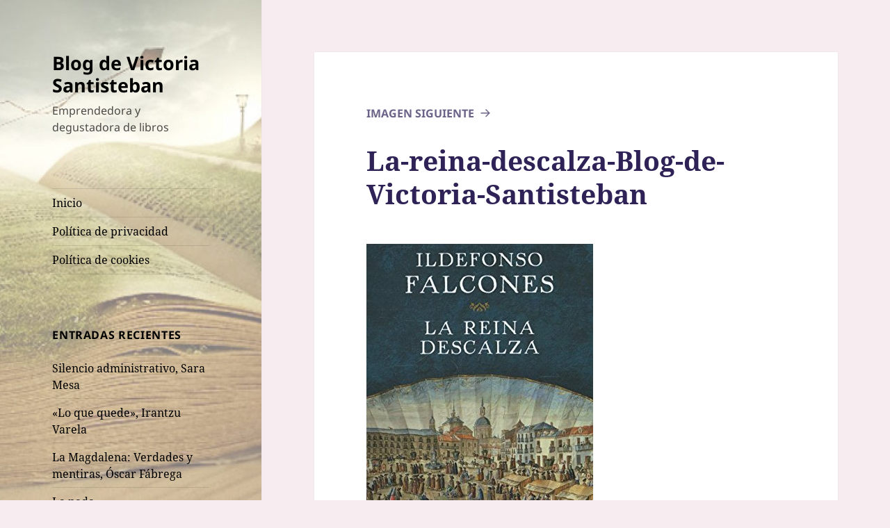

--- FILE ---
content_type: text/html; charset=UTF-8
request_url: https://blog.nfasys.net/2019/08/17/la-reina-descalza-de-ildefonso-falcones/la-reina-descalza-blog-de-victoria-santisteban/
body_size: 15328
content:
<!DOCTYPE html>
<html lang="es" class="no-js">
<head>
	<meta charset="UTF-8">
	<meta name="viewport" content="width=device-width, initial-scale=1.0">
	<link rel="profile" href="https://gmpg.org/xfn/11">
	<link rel="pingback" href="https://blog.nfasys.net/xmlrpc.php">
	<script>(function(html){html.className = html.className.replace(/\bno-js\b/,'js')})(document.documentElement);</script>
<meta name='robots' content='index, follow, max-image-preview:large, max-snippet:-1, max-video-preview:-1' />
	<style>img:is([sizes="auto" i], [sizes^="auto," i]) { contain-intrinsic-size: 3000px 1500px }</style>
	
	<!-- This site is optimized with the Yoast SEO plugin v25.7 - https://yoast.com/wordpress/plugins/seo/ -->
	<title>La-reina-descalza-Blog-de-Victoria-Santisteban - Blog de Victoria Santisteban</title>
	<link rel="canonical" href="https://blog.nfasys.net/2019/08/17/la-reina-descalza-de-ildefonso-falcones/la-reina-descalza-blog-de-victoria-santisteban/" />
	<meta property="og:locale" content="es_ES" />
	<meta property="og:type" content="article" />
	<meta property="og:title" content="La-reina-descalza-Blog-de-Victoria-Santisteban - Blog de Victoria Santisteban" />
	<meta property="og:description" content="This work by Victoria Santisteban is licensed under a Creative Commons Attribution-NonCommercial 4.0 Internacional" />
	<meta property="og:url" content="https://blog.nfasys.net/2019/08/17/la-reina-descalza-de-ildefonso-falcones/la-reina-descalza-blog-de-victoria-santisteban/" />
	<meta property="og:site_name" content="Blog de Victoria Santisteban" />
	<meta property="article:publisher" content="https://www.facebook.com/BlogVictoriaSantisteban/" />
	<meta property="og:image" content="https://blog.nfasys.net/2019/08/17/la-reina-descalza-de-ildefonso-falcones/la-reina-descalza-blog-de-victoria-santisteban" />
	<meta property="og:image:width" content="326" />
	<meta property="og:image:height" content="500" />
	<meta property="og:image:type" content="image/jpeg" />
	<meta name="twitter:card" content="summary_large_image" />
	<meta name="twitter:site" content="@Nfasys" />
	<script type="application/ld+json" class="yoast-schema-graph">{"@context":"https://schema.org","@graph":[{"@type":"WebPage","@id":"https://blog.nfasys.net/2019/08/17/la-reina-descalza-de-ildefonso-falcones/la-reina-descalza-blog-de-victoria-santisteban/","url":"https://blog.nfasys.net/2019/08/17/la-reina-descalza-de-ildefonso-falcones/la-reina-descalza-blog-de-victoria-santisteban/","name":"La-reina-descalza-Blog-de-Victoria-Santisteban - Blog de Victoria Santisteban","isPartOf":{"@id":"https://blog.nfasys.net/#website"},"primaryImageOfPage":{"@id":"https://blog.nfasys.net/2019/08/17/la-reina-descalza-de-ildefonso-falcones/la-reina-descalza-blog-de-victoria-santisteban/#primaryimage"},"image":{"@id":"https://blog.nfasys.net/2019/08/17/la-reina-descalza-de-ildefonso-falcones/la-reina-descalza-blog-de-victoria-santisteban/#primaryimage"},"thumbnailUrl":"https://blog.nfasys.net/wp-content/uploads/2019/08/La-reina-descalza-Blog-de-Victoria-Santisteban.jpg","datePublished":"2019-08-17T10:49:20+00:00","breadcrumb":{"@id":"https://blog.nfasys.net/2019/08/17/la-reina-descalza-de-ildefonso-falcones/la-reina-descalza-blog-de-victoria-santisteban/#breadcrumb"},"inLanguage":"es","potentialAction":[{"@type":"ReadAction","target":["https://blog.nfasys.net/2019/08/17/la-reina-descalza-de-ildefonso-falcones/la-reina-descalza-blog-de-victoria-santisteban/"]}]},{"@type":"ImageObject","inLanguage":"es","@id":"https://blog.nfasys.net/2019/08/17/la-reina-descalza-de-ildefonso-falcones/la-reina-descalza-blog-de-victoria-santisteban/#primaryimage","url":"https://blog.nfasys.net/wp-content/uploads/2019/08/La-reina-descalza-Blog-de-Victoria-Santisteban.jpg","contentUrl":"https://blog.nfasys.net/wp-content/uploads/2019/08/La-reina-descalza-Blog-de-Victoria-Santisteban.jpg","width":326,"height":500},{"@type":"BreadcrumbList","@id":"https://blog.nfasys.net/2019/08/17/la-reina-descalza-de-ildefonso-falcones/la-reina-descalza-blog-de-victoria-santisteban/#breadcrumb","itemListElement":[{"@type":"ListItem","position":1,"name":"Portada","item":"https://blog.nfasys.net/"},{"@type":"ListItem","position":2,"name":"«La reina descalza» de Ildefonso Falcones.","item":"https://blog.nfasys.net/2019/08/17/la-reina-descalza-de-ildefonso-falcones/"},{"@type":"ListItem","position":3,"name":"La-reina-descalza-Blog-de-Victoria-Santisteban"}]},{"@type":"WebSite","@id":"https://blog.nfasys.net/#website","url":"https://blog.nfasys.net/","name":"Blog de Victoria Santisteban","description":"Emprendedora y degustadora de libros","publisher":{"@id":"https://blog.nfasys.net/#/schema/person/be2a7167fc4f6dd880d981a54015207f"},"potentialAction":[{"@type":"SearchAction","target":{"@type":"EntryPoint","urlTemplate":"https://blog.nfasys.net/?s={search_term_string}"},"query-input":{"@type":"PropertyValueSpecification","valueRequired":true,"valueName":"search_term_string"}}],"inLanguage":"es"},{"@type":["Person","Organization"],"@id":"https://blog.nfasys.net/#/schema/person/be2a7167fc4f6dd880d981a54015207f","name":"Victoria Santisteban","image":{"@type":"ImageObject","inLanguage":"es","@id":"https://blog.nfasys.net/#/schema/person/image/","url":"https://blog.nfasys.net/wp-content/uploads/2019/08/7f0e072774d807d95b2d6a3fc73559ed.jpeg","contentUrl":"https://blog.nfasys.net/wp-content/uploads/2019/08/7f0e072774d807d95b2d6a3fc73559ed.jpeg","width":96,"height":96,"caption":"Victoria Santisteban"},"logo":{"@id":"https://blog.nfasys.net/#/schema/person/image/"},"description":"Siendo lectora tardía, cuyo interés más intenso llegó en madurez, he de confesar que me falta tiempo material, como a todo hijo de buen vecino, pero ya no tiene nada que ver con el tiempo pasado. En realidad, las cosas como son, lo hago cuando me apetece de verdad, porque de otro modo, no se disfruta. Gracias a todo lo que he vivido, sobre todo, gracias a mi madre, que devoraba todo libro que llegaba a sus manos, y a sus momentos con Corín Tellado, aquí, en mi sitio, hago aquello que me gusta: escribir sobre cosas que leo. Aunque ya, en el albor de la tercera edad o cuarta (yo ya no sé cómo va esto) me he decantado por reflejar mis historias. A bien que lo llevo haciendo desde que era muy pequeña, es el momento. De todas formas, leer es sano, nos hace cuestionar las cosas que suceden a nuestro alrededor, nos hace más felices, mejores personas y con una mayor capacidad de compresión del mundo. Así que leamos. Esquelas, cómics, periódicos, etc., la cosa es hacerlo. Como, también, habrán observado, estas entradas de creación propia tampoco es que tengan un nivel digno de la RAE, pero igual para un ratico, que decía aquel... Nota: Tengan paciencia. Mi ritmo es lento, abarco varios campos y este es uno de ellos. Pero, es el que más me gusta, no lo duden. La curiosidad mueve el mundo, déjense llevar...","sameAs":["https://www.facebook.com/BlogVictoriaSantisteban/","https://x.com/Nfasys"]}]}</script>
	<!-- / Yoast SEO plugin. -->


<link rel="alternate" type="application/rss+xml" title="Blog de Victoria Santisteban &raquo; Feed" href="https://blog.nfasys.net/feed/" />
<link rel="alternate" type="application/rss+xml" title="Blog de Victoria Santisteban &raquo; Feed de los comentarios" href="https://blog.nfasys.net/comments/feed/" />
<link rel="alternate" type="application/rss+xml" title="Blog de Victoria Santisteban &raquo; Comentario La-reina-descalza-Blog-de-Victoria-Santisteban del feed" href="https://blog.nfasys.net/2019/08/17/la-reina-descalza-de-ildefonso-falcones/la-reina-descalza-blog-de-victoria-santisteban/feed/" />
<script>
window._wpemojiSettings = {"baseUrl":"https:\/\/s.w.org\/images\/core\/emoji\/16.0.1\/72x72\/","ext":".png","svgUrl":"https:\/\/s.w.org\/images\/core\/emoji\/16.0.1\/svg\/","svgExt":".svg","source":{"concatemoji":"https:\/\/blog.nfasys.net\/wp-includes\/js\/wp-emoji-release.min.js?ver=6.8.3"}};
/*! This file is auto-generated */
!function(s,n){var o,i,e;function c(e){try{var t={supportTests:e,timestamp:(new Date).valueOf()};sessionStorage.setItem(o,JSON.stringify(t))}catch(e){}}function p(e,t,n){e.clearRect(0,0,e.canvas.width,e.canvas.height),e.fillText(t,0,0);var t=new Uint32Array(e.getImageData(0,0,e.canvas.width,e.canvas.height).data),a=(e.clearRect(0,0,e.canvas.width,e.canvas.height),e.fillText(n,0,0),new Uint32Array(e.getImageData(0,0,e.canvas.width,e.canvas.height).data));return t.every(function(e,t){return e===a[t]})}function u(e,t){e.clearRect(0,0,e.canvas.width,e.canvas.height),e.fillText(t,0,0);for(var n=e.getImageData(16,16,1,1),a=0;a<n.data.length;a++)if(0!==n.data[a])return!1;return!0}function f(e,t,n,a){switch(t){case"flag":return n(e,"\ud83c\udff3\ufe0f\u200d\u26a7\ufe0f","\ud83c\udff3\ufe0f\u200b\u26a7\ufe0f")?!1:!n(e,"\ud83c\udde8\ud83c\uddf6","\ud83c\udde8\u200b\ud83c\uddf6")&&!n(e,"\ud83c\udff4\udb40\udc67\udb40\udc62\udb40\udc65\udb40\udc6e\udb40\udc67\udb40\udc7f","\ud83c\udff4\u200b\udb40\udc67\u200b\udb40\udc62\u200b\udb40\udc65\u200b\udb40\udc6e\u200b\udb40\udc67\u200b\udb40\udc7f");case"emoji":return!a(e,"\ud83e\udedf")}return!1}function g(e,t,n,a){var r="undefined"!=typeof WorkerGlobalScope&&self instanceof WorkerGlobalScope?new OffscreenCanvas(300,150):s.createElement("canvas"),o=r.getContext("2d",{willReadFrequently:!0}),i=(o.textBaseline="top",o.font="600 32px Arial",{});return e.forEach(function(e){i[e]=t(o,e,n,a)}),i}function t(e){var t=s.createElement("script");t.src=e,t.defer=!0,s.head.appendChild(t)}"undefined"!=typeof Promise&&(o="wpEmojiSettingsSupports",i=["flag","emoji"],n.supports={everything:!0,everythingExceptFlag:!0},e=new Promise(function(e){s.addEventListener("DOMContentLoaded",e,{once:!0})}),new Promise(function(t){var n=function(){try{var e=JSON.parse(sessionStorage.getItem(o));if("object"==typeof e&&"number"==typeof e.timestamp&&(new Date).valueOf()<e.timestamp+604800&&"object"==typeof e.supportTests)return e.supportTests}catch(e){}return null}();if(!n){if("undefined"!=typeof Worker&&"undefined"!=typeof OffscreenCanvas&&"undefined"!=typeof URL&&URL.createObjectURL&&"undefined"!=typeof Blob)try{var e="postMessage("+g.toString()+"("+[JSON.stringify(i),f.toString(),p.toString(),u.toString()].join(",")+"));",a=new Blob([e],{type:"text/javascript"}),r=new Worker(URL.createObjectURL(a),{name:"wpTestEmojiSupports"});return void(r.onmessage=function(e){c(n=e.data),r.terminate(),t(n)})}catch(e){}c(n=g(i,f,p,u))}t(n)}).then(function(e){for(var t in e)n.supports[t]=e[t],n.supports.everything=n.supports.everything&&n.supports[t],"flag"!==t&&(n.supports.everythingExceptFlag=n.supports.everythingExceptFlag&&n.supports[t]);n.supports.everythingExceptFlag=n.supports.everythingExceptFlag&&!n.supports.flag,n.DOMReady=!1,n.readyCallback=function(){n.DOMReady=!0}}).then(function(){return e}).then(function(){var e;n.supports.everything||(n.readyCallback(),(e=n.source||{}).concatemoji?t(e.concatemoji):e.wpemoji&&e.twemoji&&(t(e.twemoji),t(e.wpemoji)))}))}((window,document),window._wpemojiSettings);
</script>
<style id='wp-emoji-styles-inline-css'>

	img.wp-smiley, img.emoji {
		display: inline !important;
		border: none !important;
		box-shadow: none !important;
		height: 1em !important;
		width: 1em !important;
		margin: 0 0.07em !important;
		vertical-align: -0.1em !important;
		background: none !important;
		padding: 0 !important;
	}
</style>
<link rel='stylesheet' id='wp-block-library-css' href='https://blog.nfasys.net/wp-includes/css/dist/block-library/style.min.css?ver=6.8.3' media='all' />
<style id='wp-block-library-theme-inline-css'>
.wp-block-audio :where(figcaption){color:#555;font-size:13px;text-align:center}.is-dark-theme .wp-block-audio :where(figcaption){color:#ffffffa6}.wp-block-audio{margin:0 0 1em}.wp-block-code{border:1px solid #ccc;border-radius:4px;font-family:Menlo,Consolas,monaco,monospace;padding:.8em 1em}.wp-block-embed :where(figcaption){color:#555;font-size:13px;text-align:center}.is-dark-theme .wp-block-embed :where(figcaption){color:#ffffffa6}.wp-block-embed{margin:0 0 1em}.blocks-gallery-caption{color:#555;font-size:13px;text-align:center}.is-dark-theme .blocks-gallery-caption{color:#ffffffa6}:root :where(.wp-block-image figcaption){color:#555;font-size:13px;text-align:center}.is-dark-theme :root :where(.wp-block-image figcaption){color:#ffffffa6}.wp-block-image{margin:0 0 1em}.wp-block-pullquote{border-bottom:4px solid;border-top:4px solid;color:currentColor;margin-bottom:1.75em}.wp-block-pullquote cite,.wp-block-pullquote footer,.wp-block-pullquote__citation{color:currentColor;font-size:.8125em;font-style:normal;text-transform:uppercase}.wp-block-quote{border-left:.25em solid;margin:0 0 1.75em;padding-left:1em}.wp-block-quote cite,.wp-block-quote footer{color:currentColor;font-size:.8125em;font-style:normal;position:relative}.wp-block-quote:where(.has-text-align-right){border-left:none;border-right:.25em solid;padding-left:0;padding-right:1em}.wp-block-quote:where(.has-text-align-center){border:none;padding-left:0}.wp-block-quote.is-large,.wp-block-quote.is-style-large,.wp-block-quote:where(.is-style-plain){border:none}.wp-block-search .wp-block-search__label{font-weight:700}.wp-block-search__button{border:1px solid #ccc;padding:.375em .625em}:where(.wp-block-group.has-background){padding:1.25em 2.375em}.wp-block-separator.has-css-opacity{opacity:.4}.wp-block-separator{border:none;border-bottom:2px solid;margin-left:auto;margin-right:auto}.wp-block-separator.has-alpha-channel-opacity{opacity:1}.wp-block-separator:not(.is-style-wide):not(.is-style-dots){width:100px}.wp-block-separator.has-background:not(.is-style-dots){border-bottom:none;height:1px}.wp-block-separator.has-background:not(.is-style-wide):not(.is-style-dots){height:2px}.wp-block-table{margin:0 0 1em}.wp-block-table td,.wp-block-table th{word-break:normal}.wp-block-table :where(figcaption){color:#555;font-size:13px;text-align:center}.is-dark-theme .wp-block-table :where(figcaption){color:#ffffffa6}.wp-block-video :where(figcaption){color:#555;font-size:13px;text-align:center}.is-dark-theme .wp-block-video :where(figcaption){color:#ffffffa6}.wp-block-video{margin:0 0 1em}:root :where(.wp-block-template-part.has-background){margin-bottom:0;margin-top:0;padding:1.25em 2.375em}
</style>
<style id='classic-theme-styles-inline-css'>
/*! This file is auto-generated */
.wp-block-button__link{color:#fff;background-color:#32373c;border-radius:9999px;box-shadow:none;text-decoration:none;padding:calc(.667em + 2px) calc(1.333em + 2px);font-size:1.125em}.wp-block-file__button{background:#32373c;color:#fff;text-decoration:none}
</style>
<style id='global-styles-inline-css'>
:root{--wp--preset--aspect-ratio--square: 1;--wp--preset--aspect-ratio--4-3: 4/3;--wp--preset--aspect-ratio--3-4: 3/4;--wp--preset--aspect-ratio--3-2: 3/2;--wp--preset--aspect-ratio--2-3: 2/3;--wp--preset--aspect-ratio--16-9: 16/9;--wp--preset--aspect-ratio--9-16: 9/16;--wp--preset--color--black: #000000;--wp--preset--color--cyan-bluish-gray: #abb8c3;--wp--preset--color--white: #fff;--wp--preset--color--pale-pink: #f78da7;--wp--preset--color--vivid-red: #cf2e2e;--wp--preset--color--luminous-vivid-orange: #ff6900;--wp--preset--color--luminous-vivid-amber: #fcb900;--wp--preset--color--light-green-cyan: #7bdcb5;--wp--preset--color--vivid-green-cyan: #00d084;--wp--preset--color--pale-cyan-blue: #8ed1fc;--wp--preset--color--vivid-cyan-blue: #0693e3;--wp--preset--color--vivid-purple: #9b51e0;--wp--preset--color--dark-gray: #111;--wp--preset--color--light-gray: #f1f1f1;--wp--preset--color--yellow: #f4ca16;--wp--preset--color--dark-brown: #352712;--wp--preset--color--medium-pink: #e53b51;--wp--preset--color--light-pink: #ffe5d1;--wp--preset--color--dark-purple: #2e2256;--wp--preset--color--purple: #674970;--wp--preset--color--blue-gray: #22313f;--wp--preset--color--bright-blue: #55c3dc;--wp--preset--color--light-blue: #e9f2f9;--wp--preset--gradient--vivid-cyan-blue-to-vivid-purple: linear-gradient(135deg,rgba(6,147,227,1) 0%,rgb(155,81,224) 100%);--wp--preset--gradient--light-green-cyan-to-vivid-green-cyan: linear-gradient(135deg,rgb(122,220,180) 0%,rgb(0,208,130) 100%);--wp--preset--gradient--luminous-vivid-amber-to-luminous-vivid-orange: linear-gradient(135deg,rgba(252,185,0,1) 0%,rgba(255,105,0,1) 100%);--wp--preset--gradient--luminous-vivid-orange-to-vivid-red: linear-gradient(135deg,rgba(255,105,0,1) 0%,rgb(207,46,46) 100%);--wp--preset--gradient--very-light-gray-to-cyan-bluish-gray: linear-gradient(135deg,rgb(238,238,238) 0%,rgb(169,184,195) 100%);--wp--preset--gradient--cool-to-warm-spectrum: linear-gradient(135deg,rgb(74,234,220) 0%,rgb(151,120,209) 20%,rgb(207,42,186) 40%,rgb(238,44,130) 60%,rgb(251,105,98) 80%,rgb(254,248,76) 100%);--wp--preset--gradient--blush-light-purple: linear-gradient(135deg,rgb(255,206,236) 0%,rgb(152,150,240) 100%);--wp--preset--gradient--blush-bordeaux: linear-gradient(135deg,rgb(254,205,165) 0%,rgb(254,45,45) 50%,rgb(107,0,62) 100%);--wp--preset--gradient--luminous-dusk: linear-gradient(135deg,rgb(255,203,112) 0%,rgb(199,81,192) 50%,rgb(65,88,208) 100%);--wp--preset--gradient--pale-ocean: linear-gradient(135deg,rgb(255,245,203) 0%,rgb(182,227,212) 50%,rgb(51,167,181) 100%);--wp--preset--gradient--electric-grass: linear-gradient(135deg,rgb(202,248,128) 0%,rgb(113,206,126) 100%);--wp--preset--gradient--midnight: linear-gradient(135deg,rgb(2,3,129) 0%,rgb(40,116,252) 100%);--wp--preset--gradient--dark-gray-gradient-gradient: linear-gradient(90deg, rgba(17,17,17,1) 0%, rgba(42,42,42,1) 100%);--wp--preset--gradient--light-gray-gradient: linear-gradient(90deg, rgba(241,241,241,1) 0%, rgba(215,215,215,1) 100%);--wp--preset--gradient--white-gradient: linear-gradient(90deg, rgba(255,255,255,1) 0%, rgba(230,230,230,1) 100%);--wp--preset--gradient--yellow-gradient: linear-gradient(90deg, rgba(244,202,22,1) 0%, rgba(205,168,10,1) 100%);--wp--preset--gradient--dark-brown-gradient: linear-gradient(90deg, rgba(53,39,18,1) 0%, rgba(91,67,31,1) 100%);--wp--preset--gradient--medium-pink-gradient: linear-gradient(90deg, rgba(229,59,81,1) 0%, rgba(209,28,51,1) 100%);--wp--preset--gradient--light-pink-gradient: linear-gradient(90deg, rgba(255,229,209,1) 0%, rgba(255,200,158,1) 100%);--wp--preset--gradient--dark-purple-gradient: linear-gradient(90deg, rgba(46,34,86,1) 0%, rgba(66,48,123,1) 100%);--wp--preset--gradient--purple-gradient: linear-gradient(90deg, rgba(103,73,112,1) 0%, rgba(131,93,143,1) 100%);--wp--preset--gradient--blue-gray-gradient: linear-gradient(90deg, rgba(34,49,63,1) 0%, rgba(52,75,96,1) 100%);--wp--preset--gradient--bright-blue-gradient: linear-gradient(90deg, rgba(85,195,220,1) 0%, rgba(43,180,211,1) 100%);--wp--preset--gradient--light-blue-gradient: linear-gradient(90deg, rgba(233,242,249,1) 0%, rgba(193,218,238,1) 100%);--wp--preset--font-size--small: 13px;--wp--preset--font-size--medium: 20px;--wp--preset--font-size--large: 36px;--wp--preset--font-size--x-large: 42px;--wp--preset--spacing--20: 0.44rem;--wp--preset--spacing--30: 0.67rem;--wp--preset--spacing--40: 1rem;--wp--preset--spacing--50: 1.5rem;--wp--preset--spacing--60: 2.25rem;--wp--preset--spacing--70: 3.38rem;--wp--preset--spacing--80: 5.06rem;--wp--preset--shadow--natural: 6px 6px 9px rgba(0, 0, 0, 0.2);--wp--preset--shadow--deep: 12px 12px 50px rgba(0, 0, 0, 0.4);--wp--preset--shadow--sharp: 6px 6px 0px rgba(0, 0, 0, 0.2);--wp--preset--shadow--outlined: 6px 6px 0px -3px rgba(255, 255, 255, 1), 6px 6px rgba(0, 0, 0, 1);--wp--preset--shadow--crisp: 6px 6px 0px rgba(0, 0, 0, 1);}:where(.is-layout-flex){gap: 0.5em;}:where(.is-layout-grid){gap: 0.5em;}body .is-layout-flex{display: flex;}.is-layout-flex{flex-wrap: wrap;align-items: center;}.is-layout-flex > :is(*, div){margin: 0;}body .is-layout-grid{display: grid;}.is-layout-grid > :is(*, div){margin: 0;}:where(.wp-block-columns.is-layout-flex){gap: 2em;}:where(.wp-block-columns.is-layout-grid){gap: 2em;}:where(.wp-block-post-template.is-layout-flex){gap: 1.25em;}:where(.wp-block-post-template.is-layout-grid){gap: 1.25em;}.has-black-color{color: var(--wp--preset--color--black) !important;}.has-cyan-bluish-gray-color{color: var(--wp--preset--color--cyan-bluish-gray) !important;}.has-white-color{color: var(--wp--preset--color--white) !important;}.has-pale-pink-color{color: var(--wp--preset--color--pale-pink) !important;}.has-vivid-red-color{color: var(--wp--preset--color--vivid-red) !important;}.has-luminous-vivid-orange-color{color: var(--wp--preset--color--luminous-vivid-orange) !important;}.has-luminous-vivid-amber-color{color: var(--wp--preset--color--luminous-vivid-amber) !important;}.has-light-green-cyan-color{color: var(--wp--preset--color--light-green-cyan) !important;}.has-vivid-green-cyan-color{color: var(--wp--preset--color--vivid-green-cyan) !important;}.has-pale-cyan-blue-color{color: var(--wp--preset--color--pale-cyan-blue) !important;}.has-vivid-cyan-blue-color{color: var(--wp--preset--color--vivid-cyan-blue) !important;}.has-vivid-purple-color{color: var(--wp--preset--color--vivid-purple) !important;}.has-black-background-color{background-color: var(--wp--preset--color--black) !important;}.has-cyan-bluish-gray-background-color{background-color: var(--wp--preset--color--cyan-bluish-gray) !important;}.has-white-background-color{background-color: var(--wp--preset--color--white) !important;}.has-pale-pink-background-color{background-color: var(--wp--preset--color--pale-pink) !important;}.has-vivid-red-background-color{background-color: var(--wp--preset--color--vivid-red) !important;}.has-luminous-vivid-orange-background-color{background-color: var(--wp--preset--color--luminous-vivid-orange) !important;}.has-luminous-vivid-amber-background-color{background-color: var(--wp--preset--color--luminous-vivid-amber) !important;}.has-light-green-cyan-background-color{background-color: var(--wp--preset--color--light-green-cyan) !important;}.has-vivid-green-cyan-background-color{background-color: var(--wp--preset--color--vivid-green-cyan) !important;}.has-pale-cyan-blue-background-color{background-color: var(--wp--preset--color--pale-cyan-blue) !important;}.has-vivid-cyan-blue-background-color{background-color: var(--wp--preset--color--vivid-cyan-blue) !important;}.has-vivid-purple-background-color{background-color: var(--wp--preset--color--vivid-purple) !important;}.has-black-border-color{border-color: var(--wp--preset--color--black) !important;}.has-cyan-bluish-gray-border-color{border-color: var(--wp--preset--color--cyan-bluish-gray) !important;}.has-white-border-color{border-color: var(--wp--preset--color--white) !important;}.has-pale-pink-border-color{border-color: var(--wp--preset--color--pale-pink) !important;}.has-vivid-red-border-color{border-color: var(--wp--preset--color--vivid-red) !important;}.has-luminous-vivid-orange-border-color{border-color: var(--wp--preset--color--luminous-vivid-orange) !important;}.has-luminous-vivid-amber-border-color{border-color: var(--wp--preset--color--luminous-vivid-amber) !important;}.has-light-green-cyan-border-color{border-color: var(--wp--preset--color--light-green-cyan) !important;}.has-vivid-green-cyan-border-color{border-color: var(--wp--preset--color--vivid-green-cyan) !important;}.has-pale-cyan-blue-border-color{border-color: var(--wp--preset--color--pale-cyan-blue) !important;}.has-vivid-cyan-blue-border-color{border-color: var(--wp--preset--color--vivid-cyan-blue) !important;}.has-vivid-purple-border-color{border-color: var(--wp--preset--color--vivid-purple) !important;}.has-vivid-cyan-blue-to-vivid-purple-gradient-background{background: var(--wp--preset--gradient--vivid-cyan-blue-to-vivid-purple) !important;}.has-light-green-cyan-to-vivid-green-cyan-gradient-background{background: var(--wp--preset--gradient--light-green-cyan-to-vivid-green-cyan) !important;}.has-luminous-vivid-amber-to-luminous-vivid-orange-gradient-background{background: var(--wp--preset--gradient--luminous-vivid-amber-to-luminous-vivid-orange) !important;}.has-luminous-vivid-orange-to-vivid-red-gradient-background{background: var(--wp--preset--gradient--luminous-vivid-orange-to-vivid-red) !important;}.has-very-light-gray-to-cyan-bluish-gray-gradient-background{background: var(--wp--preset--gradient--very-light-gray-to-cyan-bluish-gray) !important;}.has-cool-to-warm-spectrum-gradient-background{background: var(--wp--preset--gradient--cool-to-warm-spectrum) !important;}.has-blush-light-purple-gradient-background{background: var(--wp--preset--gradient--blush-light-purple) !important;}.has-blush-bordeaux-gradient-background{background: var(--wp--preset--gradient--blush-bordeaux) !important;}.has-luminous-dusk-gradient-background{background: var(--wp--preset--gradient--luminous-dusk) !important;}.has-pale-ocean-gradient-background{background: var(--wp--preset--gradient--pale-ocean) !important;}.has-electric-grass-gradient-background{background: var(--wp--preset--gradient--electric-grass) !important;}.has-midnight-gradient-background{background: var(--wp--preset--gradient--midnight) !important;}.has-small-font-size{font-size: var(--wp--preset--font-size--small) !important;}.has-medium-font-size{font-size: var(--wp--preset--font-size--medium) !important;}.has-large-font-size{font-size: var(--wp--preset--font-size--large) !important;}.has-x-large-font-size{font-size: var(--wp--preset--font-size--x-large) !important;}
:where(.wp-block-post-template.is-layout-flex){gap: 1.25em;}:where(.wp-block-post-template.is-layout-grid){gap: 1.25em;}
:where(.wp-block-columns.is-layout-flex){gap: 2em;}:where(.wp-block-columns.is-layout-grid){gap: 2em;}
:root :where(.wp-block-pullquote){font-size: 1.5em;line-height: 1.6;}
</style>
<link rel='stylesheet' id='prefix-style-css' href='https://blog.nfasys.net/wp-content/plugins/wp-share-buttons/style/front.end.css?ver=6.8.3' media='all' />
<link rel='stylesheet' id='twentyfifteen-fonts-css' href='https://blog.nfasys.net/wp-content/themes/twentyfifteen/assets/fonts/noto-sans-plus-noto-serif-plus-inconsolata.css?ver=20230328' media='all' />
<link rel='stylesheet' id='genericons-css' href='https://blog.nfasys.net/wp-content/themes/twentyfifteen/genericons/genericons.css?ver=20201026' media='all' />
<link rel='stylesheet' id='twentyfifteen-style-css' href='https://blog.nfasys.net/wp-content/themes/twentyfifteen/style.css?ver=20250415' media='all' />
<style id='twentyfifteen-style-inline-css'>

			.post-navigation .nav-previous { background-image: url(https://blog.nfasys.net/wp-content/uploads/2019/08/La-reina-descalza-Blog-de-Victoria-Santisteban.jpg); }
			.post-navigation .nav-previous .post-title, .post-navigation .nav-previous a:hover .post-title, .post-navigation .nav-previous .meta-nav { color: #fff; }
			.post-navigation .nav-previous a:before { background-color: rgba(0, 0, 0, 0.4); }
		
	/* Color Scheme */

	/* Background Color */
	body {
		background-color: #674970;
	}

	/* Sidebar Background Color */
	body:before,
	.site-header {
		background-color: #2e2256;
	}

	/* Box Background Color */
	.post-navigation,
	.pagination,
	.secondary,
	.site-footer,
	.hentry,
	.page-header,
	.page-content,
	.comments-area,
	.widecolumn {
		background-color: #ffffff;
	}

	/* Box Background Color */
	button,
	input[type="button"],
	input[type="reset"],
	input[type="submit"],
	.pagination .prev,
	.pagination .next,
	.widget_calendar tbody a,
	.widget_calendar tbody a:hover,
	.widget_calendar tbody a:focus,
	.page-links a,
	.page-links a:hover,
	.page-links a:focus,
	.sticky-post {
		color: #ffffff;
	}

	/* Main Text Color */
	button,
	input[type="button"],
	input[type="reset"],
	input[type="submit"],
	.pagination .prev,
	.pagination .next,
	.widget_calendar tbody a,
	.page-links a,
	.sticky-post {
		background-color: #2e2256;
	}

	/* Main Text Color */
	body,
	blockquote cite,
	blockquote small,
	a,
	.dropdown-toggle:after,
	.image-navigation a:hover,
	.image-navigation a:focus,
	.comment-navigation a:hover,
	.comment-navigation a:focus,
	.widget-title,
	.entry-footer a:hover,
	.entry-footer a:focus,
	.comment-metadata a:hover,
	.comment-metadata a:focus,
	.pingback .edit-link a:hover,
	.pingback .edit-link a:focus,
	.comment-list .reply a:hover,
	.comment-list .reply a:focus,
	.site-info a:hover,
	.site-info a:focus {
		color: #2e2256;
	}

	/* Main Text Color */
	.entry-content a,
	.entry-summary a,
	.page-content a,
	.comment-content a,
	.pingback .comment-body > a,
	.author-description a,
	.taxonomy-description a,
	.textwidget a,
	.entry-footer a:hover,
	.comment-metadata a:hover,
	.pingback .edit-link a:hover,
	.comment-list .reply a:hover,
	.site-info a:hover {
		border-color: #2e2256;
	}

	/* Secondary Text Color */
	button:hover,
	button:focus,
	input[type="button"]:hover,
	input[type="button"]:focus,
	input[type="reset"]:hover,
	input[type="reset"]:focus,
	input[type="submit"]:hover,
	input[type="submit"]:focus,
	.pagination .prev:hover,
	.pagination .prev:focus,
	.pagination .next:hover,
	.pagination .next:focus,
	.widget_calendar tbody a:hover,
	.widget_calendar tbody a:focus,
	.page-links a:hover,
	.page-links a:focus {
		background-color: rgba( 46, 34, 86, 0.7);
	}

	/* Secondary Text Color */
	blockquote,
	a:hover,
	a:focus,
	.main-navigation .menu-item-description,
	.post-navigation .meta-nav,
	.post-navigation a:hover .post-title,
	.post-navigation a:focus .post-title,
	.image-navigation,
	.image-navigation a,
	.comment-navigation,
	.comment-navigation a,
	.widget,
	.author-heading,
	.entry-footer,
	.entry-footer a,
	.taxonomy-description,
	.page-links > .page-links-title,
	.entry-caption,
	.comment-author,
	.comment-metadata,
	.comment-metadata a,
	.pingback .edit-link,
	.pingback .edit-link a,
	.post-password-form label,
	.comment-form label,
	.comment-notes,
	.comment-awaiting-moderation,
	.logged-in-as,
	.form-allowed-tags,
	.no-comments,
	.site-info,
	.site-info a,
	.wp-caption-text,
	.gallery-caption,
	.comment-list .reply a,
	.widecolumn label,
	.widecolumn .mu_register label {
		color: rgba( 46, 34, 86, 0.7);
	}

	/* Secondary Text Color */
	blockquote,
	.logged-in-as a:hover,
	.comment-author a:hover {
		border-color: rgba( 46, 34, 86, 0.7);
	}

	/* Border Color */
	hr,
	.dropdown-toggle:hover,
	.dropdown-toggle:focus {
		background-color: rgba( 46, 34, 86, 0.1);
	}

	/* Border Color */
	pre,
	abbr[title],
	table,
	th,
	td,
	input,
	textarea,
	.main-navigation ul,
	.main-navigation li,
	.post-navigation,
	.post-navigation div + div,
	.pagination,
	.comment-navigation,
	.widget li,
	.widget_categories .children,
	.widget_nav_menu .sub-menu,
	.widget_pages .children,
	.site-header,
	.site-footer,
	.hentry + .hentry,
	.author-info,
	.entry-content .page-links a,
	.page-links > span,
	.page-header,
	.comments-area,
	.comment-list + .comment-respond,
	.comment-list article,
	.comment-list .pingback,
	.comment-list .trackback,
	.comment-list .reply a,
	.no-comments {
		border-color: rgba( 46, 34, 86, 0.1);
	}

	/* Border Focus Color */
	a:focus,
	button:focus,
	input:focus {
		outline-color: rgba( 46, 34, 86, 0.3);
	}

	input:focus,
	textarea:focus {
		border-color: rgba( 46, 34, 86, 0.3);
	}

	/* Sidebar Link Color */
	.secondary-toggle:before {
		color: #ffffff;
	}

	.site-title a,
	.site-description {
		color: #ffffff;
	}

	/* Sidebar Text Color */
	.site-title a:hover,
	.site-title a:focus {
		color: rgba( 255, 255, 255, 0.7);
	}

	/* Sidebar Border Color */
	.secondary-toggle {
		border-color: rgba( 255, 255, 255, 0.1);
	}

	/* Sidebar Border Focus Color */
	.secondary-toggle:hover,
	.secondary-toggle:focus {
		border-color: rgba( 255, 255, 255, 0.3);
	}

	.site-title a {
		outline-color: rgba( 255, 255, 255, 0.3);
	}

	/* Meta Background Color */
	.entry-footer {
		background-color: #f1f1f1;
	}

	@media screen and (min-width: 38.75em) {
		/* Main Text Color */
		.page-header {
			border-color: #2e2256;
		}
	}

	@media screen and (min-width: 59.6875em) {
		/* Make sure its transparent on desktop */
		.site-header,
		.secondary {
			background-color: transparent;
		}

		/* Sidebar Background Color */
		.widget button,
		.widget input[type="button"],
		.widget input[type="reset"],
		.widget input[type="submit"],
		.widget_calendar tbody a,
		.widget_calendar tbody a:hover,
		.widget_calendar tbody a:focus {
			color: #2e2256;
		}

		/* Sidebar Link Color */
		.secondary a,
		.dropdown-toggle:after,
		.widget-title,
		.widget blockquote cite,
		.widget blockquote small {
			color: #ffffff;
		}

		.widget button,
		.widget input[type="button"],
		.widget input[type="reset"],
		.widget input[type="submit"],
		.widget_calendar tbody a {
			background-color: #ffffff;
		}

		.textwidget a {
			border-color: #ffffff;
		}

		/* Sidebar Text Color */
		.secondary a:hover,
		.secondary a:focus,
		.main-navigation .menu-item-description,
		.widget,
		.widget blockquote,
		.widget .wp-caption-text,
		.widget .gallery-caption {
			color: rgba( 255, 255, 255, 0.7);
		}

		.widget button:hover,
		.widget button:focus,
		.widget input[type="button"]:hover,
		.widget input[type="button"]:focus,
		.widget input[type="reset"]:hover,
		.widget input[type="reset"]:focus,
		.widget input[type="submit"]:hover,
		.widget input[type="submit"]:focus,
		.widget_calendar tbody a:hover,
		.widget_calendar tbody a:focus {
			background-color: rgba( 255, 255, 255, 0.7);
		}

		.widget blockquote {
			border-color: rgba( 255, 255, 255, 0.7);
		}

		/* Sidebar Border Color */
		.main-navigation ul,
		.main-navigation li,
		.widget input,
		.widget textarea,
		.widget table,
		.widget th,
		.widget td,
		.widget pre,
		.widget li,
		.widget_categories .children,
		.widget_nav_menu .sub-menu,
		.widget_pages .children,
		.widget abbr[title] {
			border-color: rgba( 255, 255, 255, 0.1);
		}

		.dropdown-toggle:hover,
		.dropdown-toggle:focus,
		.widget hr {
			background-color: rgba( 255, 255, 255, 0.1);
		}

		.widget input:focus,
		.widget textarea:focus {
			border-color: rgba( 255, 255, 255, 0.3);
		}

		.sidebar a:focus,
		.dropdown-toggle:focus {
			outline-color: rgba( 255, 255, 255, 0.3);
		}
	}

		/* Custom Header Background Color */
		body:before,
		.site-header {
			background-color: #c8aee2;
		}

		@media screen and (min-width: 59.6875em) {
			.site-header,
			.secondary {
				background-color: transparent;
			}

			.widget button,
			.widget input[type="button"],
			.widget input[type="reset"],
			.widget input[type="submit"],
			.widget_calendar tbody a,
			.widget_calendar tbody a:hover,
			.widget_calendar tbody a:focus {
				color: #c8aee2;
			}
		}
	

		/* Custom Sidebar Text Color */
		.site-title a,
		.site-description,
		.secondary-toggle:before {
			color: #000000;
		}

		.site-title a:hover,
		.site-title a:focus {
			color: rgba( 0, 0, 0, 0.7);
		}

		.secondary-toggle {
			border-color: rgba( 0, 0, 0, 0.1);
		}

		.secondary-toggle:hover,
		.secondary-toggle:focus {
			border-color: rgba( 0, 0, 0, 0.3);
		}

		.site-title a {
			outline-color: rgba( 0, 0, 0, 0.3);
		}

		@media screen and (min-width: 59.6875em) {
			.secondary a,
			.dropdown-toggle:after,
			.widget-title,
			.widget blockquote cite,
			.widget blockquote small {
				color: #000000;
			}

			.widget button,
			.widget input[type="button"],
			.widget input[type="reset"],
			.widget input[type="submit"],
			.widget_calendar tbody a {
				background-color: #000000;
			}

			.textwidget a {
				border-color: #000000;
			}

			.secondary a:hover,
			.secondary a:focus,
			.main-navigation .menu-item-description,
			.widget,
			.widget blockquote,
			.widget .wp-caption-text,
			.widget .gallery-caption {
				color: rgba( 0, 0, 0, 0.7);
			}

			.widget button:hover,
			.widget button:focus,
			.widget input[type="button"]:hover,
			.widget input[type="button"]:focus,
			.widget input[type="reset"]:hover,
			.widget input[type="reset"]:focus,
			.widget input[type="submit"]:hover,
			.widget input[type="submit"]:focus,
			.widget_calendar tbody a:hover,
			.widget_calendar tbody a:focus {
				background-color: rgba( 0, 0, 0, 0.7);
			}

			.widget blockquote {
				border-color: rgba( 0, 0, 0, 0.7);
			}

			.main-navigation ul,
			.main-navigation li,
			.secondary-toggle,
			.widget input,
			.widget textarea,
			.widget table,
			.widget th,
			.widget td,
			.widget pre,
			.widget li,
			.widget_categories .children,
			.widget_nav_menu .sub-menu,
			.widget_pages .children,
			.widget abbr[title] {
				border-color: rgba( 0, 0, 0, 0.1);
			}

			.dropdown-toggle:hover,
			.dropdown-toggle:focus,
			.widget hr {
				background-color: rgba( 0, 0, 0, 0.1);
			}

			.widget input:focus,
			.widget textarea:focus {
				border-color: rgba( 0, 0, 0, 0.3);
			}

			.sidebar a:focus,
			.dropdown-toggle:focus {
				outline-color: rgba( 0, 0, 0, 0.3);
			}
		}
	
</style>
<link rel='stylesheet' id='twentyfifteen-block-style-css' href='https://blog.nfasys.net/wp-content/themes/twentyfifteen/css/blocks.css?ver=20240715' media='all' />
<script src="https://blog.nfasys.net/wp-includes/js/jquery/jquery.min.js?ver=3.7.1" id="jquery-core-js"></script>
<script src="https://blog.nfasys.net/wp-includes/js/jquery/jquery-migrate.min.js?ver=3.4.1" id="jquery-migrate-js"></script>
<script src="https://blog.nfasys.net/wp-content/plugins/twitter-tweets/js/weblizar-fronend-twitter-tweets.js?ver=1" id="wl-weblizar-fronend-twitter-tweets-js"></script>
<script src="https://blog.nfasys.net/wp-content/themes/twentyfifteen/js/keyboard-image-navigation.js?ver=20141210" id="twentyfifteen-keyboard-image-navigation-js"></script>
<script id="twentyfifteen-script-js-extra">
var screenReaderText = {"expand":"<span class=\"screen-reader-text\">expande el men\u00fa inferior<\/span>","collapse":"<span class=\"screen-reader-text\">plegar men\u00fa inferior<\/span>"};
</script>
<script src="https://blog.nfasys.net/wp-content/themes/twentyfifteen/js/functions.js?ver=20250303" id="twentyfifteen-script-js" defer data-wp-strategy="defer"></script>
<link rel="https://api.w.org/" href="https://blog.nfasys.net/wp-json/" /><link rel="alternate" title="JSON" type="application/json" href="https://blog.nfasys.net/wp-json/wp/v2/media/674" /><link rel="EditURI" type="application/rsd+xml" title="RSD" href="https://blog.nfasys.net/xmlrpc.php?rsd" />
<meta name="generator" content="WordPress 6.8.3" />
<link rel='shortlink' href='https://blog.nfasys.net/?p=674' />
<link rel="alternate" title="oEmbed (JSON)" type="application/json+oembed" href="https://blog.nfasys.net/wp-json/oembed/1.0/embed?url=https%3A%2F%2Fblog.nfasys.net%2F2019%2F08%2F17%2Fla-reina-descalza-de-ildefonso-falcones%2Fla-reina-descalza-blog-de-victoria-santisteban%2F" />
<link rel="alternate" title="oEmbed (XML)" type="text/xml+oembed" href="https://blog.nfasys.net/wp-json/oembed/1.0/embed?url=https%3A%2F%2Fblog.nfasys.net%2F2019%2F08%2F17%2Fla-reina-descalza-de-ildefonso-falcones%2Fla-reina-descalza-blog-de-victoria-santisteban%2F&#038;format=xml" />
<style>.recentcomments a{display:inline !important;padding:0 !important;margin:0 !important;}</style>		<style type="text/css" id="twentyfifteen-header-css">
				.site-header {

			/*
			 * No shorthand so the Customizer can override individual properties.
			 * @see https://core.trac.wordpress.org/ticket/31460
			 */
			background-image: url(https://blog.nfasys.net/wp-content/uploads/2017/01/cropped-12.jpg);
			background-repeat: no-repeat;
			background-position: 50% 50%;
			-webkit-background-size: cover;
			-moz-background-size:    cover;
			-o-background-size:      cover;
			background-size:         cover;
		}

		@media screen and (min-width: 59.6875em) {
			body:before {

				/*
				 * No shorthand so the Customizer can override individual properties.
				 * @see https://core.trac.wordpress.org/ticket/31460
				 */
				background-image: url(https://blog.nfasys.net/wp-content/uploads/2017/01/cropped-12.jpg);
				background-repeat: no-repeat;
				background-position: 100% 50%;
				-webkit-background-size: cover;
				-moz-background-size:    cover;
				-o-background-size:      cover;
				background-size:         cover;
				border-right: 0;
			}

			.site-header {
				background: transparent;
			}
		}
				</style>
		<style id="custom-background-css">
body.custom-background { background-color: #f7edf1; }
</style>
			<style id="wp-custom-css">
			article .entry-content p {
	text-align: justify;
} 		</style>
		</head>

<body data-rsssl=1 class="attachment wp-singular attachment-template-default single single-attachment postid-674 attachmentid-674 attachment-jpeg custom-background wp-embed-responsive wp-theme-twentyfifteen">
<div id="page" class="hfeed site">
	<a class="skip-link screen-reader-text" href="#content">
		Saltar al contenido	</a>

	<div id="sidebar" class="sidebar">
		<header id="masthead" class="site-header">
			<div class="site-branding">
										<p class="site-title"><a href="https://blog.nfasys.net/" rel="home" >Blog de Victoria Santisteban</a></p>
												<p class="site-description">Emprendedora y degustadora de libros</p>
										<button class="secondary-toggle">Menú y widgets</button>
			</div><!-- .site-branding -->
		</header><!-- .site-header -->

			<div id="secondary" class="secondary">

					<nav id="site-navigation" class="main-navigation">
				<div class="menu-politica-de-privacidad-container"><ul id="menu-politica-de-privacidad" class="nav-menu"><li id="menu-item-577" class="menu-item menu-item-type-custom menu-item-object-custom menu-item-home menu-item-577"><a href="https://blog.nfasys.net">Inicio</a></li>
<li id="menu-item-579" class="menu-item menu-item-type-post_type menu-item-object-page menu-item-579"><a href="https://blog.nfasys.net/politica-de-privacidad/">Política de privacidad</a></li>
<li id="menu-item-1295" class="menu-item menu-item-type-post_type menu-item-object-page menu-item-1295"><a href="https://blog.nfasys.net/politica-de-cookies-ue/">Política de cookies</a></li>
</ul></div>			</nav><!-- .main-navigation -->
		
		
					<div id="widget-area" class="widget-area" role="complementary">
				
		<aside id="recent-posts-2" class="widget widget_recent_entries">
		<h2 class="widget-title">Entradas recientes</h2><nav aria-label="Entradas recientes">
		<ul>
											<li>
					<a href="https://blog.nfasys.net/2025/08/14/silencio-administrativo-sara-mesa-sinhogarismo/">Silencio administrativo, Sara Mesa</a>
									</li>
											<li>
					<a href="https://blog.nfasys.net/2025/04/11/lo-que-quede-irantzu-varela-memorias-violencias-hacia-las-mujeres/">«Lo que quede», Irantzu Varela</a>
									</li>
											<li>
					<a href="https://blog.nfasys.net/2024/09/25/la-magdalena-verdades-y-mentiras-oscar-fabrega/">La Magdalena: Verdades y mentiras, Óscar Fábrega</a>
									</li>
											<li>
					<a href="https://blog.nfasys.net/2024/09/15/la-nada/">La nada</a>
									</li>
											<li>
					<a href="https://blog.nfasys.net/2024/04/18/sensaciones-mar-contreras/">Sensaciones, Mar Contreras</a>
									</li>
					</ul>

		</nav></aside><aside id="categories-2" class="widget widget_categories"><h2 class="widget-title">Categorías</h2><form action="https://blog.nfasys.net" method="get"><label class="screen-reader-text" for="cat">Categorías</label><select  name='cat' id='cat' class='postform'>
	<option value='-1'>Elegir la categoría</option>
	<option class="level-0" value="86">“El sueño de Frankie” de Pauline Fisk.&nbsp;&nbsp;(1)</option>
	<option class="level-0" value="228">2ª Guerra Mundial&nbsp;&nbsp;(1)</option>
	<option class="level-0" value="189">A propósito de Murphy&nbsp;&nbsp;(1)</option>
	<option class="level-0" value="125">Amor platónico&nbsp;&nbsp;(1)</option>
	<option class="level-0" value="334">Anna Karenina&nbsp;&nbsp;(1)</option>
	<option class="level-0" value="226">Anne Frank&nbsp;&nbsp;(1)</option>
	<option class="level-0" value="256">Añoranza&nbsp;&nbsp;(2)</option>
	<option class="level-0" value="288">Canción&nbsp;&nbsp;(1)</option>
	<option class="level-0" value="143">Ciencia ficción&nbsp;&nbsp;(2)</option>
	<option class="level-0" value="227">Confinamiento&nbsp;&nbsp;(2)</option>
	<option class="level-0" value="312">Corrupción en el poder&nbsp;&nbsp;(1)</option>
	<option class="level-0" value="262">Cuento de navidad&nbsp;&nbsp;(3)</option>
	<option class="level-0" value="225">Diario de Ana Frank&nbsp;&nbsp;(1)</option>
	<option class="level-0" value="371">Diarios&nbsp;&nbsp;(1)</option>
	<option class="level-0" value="112">Ekhi: Siguiendo tu estrella.&nbsp;&nbsp;(1)</option>
	<option class="level-0" value="153">El bolígrafo de gel verde&nbsp;&nbsp;(1)</option>
	<option class="level-0" value="311">Fonsi Loaiza&nbsp;&nbsp;(1)</option>
	<option class="level-0" value="147">Game over&nbsp;&nbsp;(1)</option>
	<option class="level-0" value="87">George Orwell&nbsp;&nbsp;(2)</option>
	<option class="level-0" value="230">Gestapo&nbsp;&nbsp;(1)</option>
	<option class="level-0" value="268">IEDA&nbsp;&nbsp;(1)</option>
	<option class="level-0" value="360">La Iglesia&nbsp;&nbsp;(1)</option>
	<option class="level-0" value="287">La metamorfosis&nbsp;&nbsp;(1)</option>
	<option class="level-0" value="277">La pérdida&nbsp;&nbsp;(1)</option>
	<option class="level-0" value="181">La reina descalza&nbsp;&nbsp;(1)</option>
	<option class="level-0" value="146">Microcuentos&nbsp;&nbsp;(4)</option>
	<option class="level-1" value="250">&nbsp;&nbsp;&nbsp;Microrrelato&nbsp;&nbsp;(2)</option>
	<option class="level-0" value="229">Nazis&nbsp;&nbsp;(1)</option>
	<option class="level-0" value="145">Nikola Tesla&nbsp;&nbsp;(1)</option>
	<option class="level-0" value="204">No he cruzado océanos de tiempo para al final encontrarme contigo&nbsp;&nbsp;(1)</option>
	<option class="level-0" value="100">Novela&nbsp;&nbsp;(7)</option>
	<option class="level-1" value="247">&nbsp;&nbsp;&nbsp;Drácula&nbsp;&nbsp;(1)</option>
	<option class="level-1" value="300">&nbsp;&nbsp;&nbsp;Jane Austen&nbsp;&nbsp;(1)</option>
	<option class="level-0" value="152">Poesía&nbsp;&nbsp;(3)</option>
	<option class="level-0" value="329">Reflexiones&nbsp;&nbsp;(3)</option>
	<option class="level-1" value="349">&nbsp;&nbsp;&nbsp;Ensayo&nbsp;&nbsp;(1)</option>
	<option class="level-1" value="330">&nbsp;&nbsp;&nbsp;Nonsense and everything else&nbsp;&nbsp;(1)</option>
	<option class="level-1" value="343">&nbsp;&nbsp;&nbsp;Sensaciones&nbsp;&nbsp;(1)</option>
	<option class="level-1" value="342">&nbsp;&nbsp;&nbsp;Vivencias y experiencias&nbsp;&nbsp;(2)</option>
	<option class="level-0" value="295">Relato corto&nbsp;&nbsp;(1)</option>
	<option class="level-0" value="361">Religión&nbsp;&nbsp;(1)</option>
	<option class="level-0" value="1">Sin categoría&nbsp;&nbsp;(53)</option>
	<option class="level-0" value="131">Sinaloa está muy cerca&nbsp;&nbsp;(1)</option>
	<option class="level-0" value="373">Sinhogarismo&nbsp;&nbsp;(1)</option>
	<option class="level-0" value="101">Sociedad&nbsp;&nbsp;(1)</option>
	<option class="level-0" value="124">Solsticio&nbsp;&nbsp;(1)</option>
	<option class="level-0" value="144">Terror&nbsp;&nbsp;(2)</option>
	<option class="level-0" value="132">Thriller&nbsp;&nbsp;(1)</option>
	<option class="level-0" value="293">Una navidad diferente&nbsp;&nbsp;(2)</option>
	<option class="level-0" value="139">What is Nfasys?&nbsp;&nbsp;(1)</option>
</select>
</form><script>
(function() {
	var dropdown = document.getElementById( "cat" );
	function onCatChange() {
		if ( dropdown.options[ dropdown.selectedIndex ].value > 0 ) {
			dropdown.parentNode.submit();
		}
	}
	dropdown.onchange = onCatChange;
})();
</script>
</aside><aside id="gtranslate-3" class="widget widget_gtranslate"><h2 class="widget-title">Traductor (Translator)</h2><div class="gtranslate_wrapper" id="gt-wrapper-72765562"></div></aside><aside id="archives-2" class="widget widget_archive"><h2 class="widget-title">Archivos</h2><nav aria-label="Archivos">
			<ul>
					<li><a href='https://blog.nfasys.net/2025/08/'>agosto 2025</a></li>
	<li><a href='https://blog.nfasys.net/2025/04/'>abril 2025</a></li>
	<li><a href='https://blog.nfasys.net/2024/09/'>septiembre 2024</a></li>
	<li><a href='https://blog.nfasys.net/2024/04/'>abril 2024</a></li>
	<li><a href='https://blog.nfasys.net/2024/02/'>febrero 2024</a></li>
	<li><a href='https://blog.nfasys.net/2023/07/'>julio 2023</a></li>
	<li><a href='https://blog.nfasys.net/2023/06/'>junio 2023</a></li>
	<li><a href='https://blog.nfasys.net/2023/01/'>enero 2023</a></li>
	<li><a href='https://blog.nfasys.net/2022/09/'>septiembre 2022</a></li>
	<li><a href='https://blog.nfasys.net/2022/08/'>agosto 2022</a></li>
	<li><a href='https://blog.nfasys.net/2022/07/'>julio 2022</a></li>
	<li><a href='https://blog.nfasys.net/2022/03/'>marzo 2022</a></li>
	<li><a href='https://blog.nfasys.net/2021/12/'>diciembre 2021</a></li>
	<li><a href='https://blog.nfasys.net/2021/07/'>julio 2021</a></li>
	<li><a href='https://blog.nfasys.net/2021/06/'>junio 2021</a></li>
	<li><a href='https://blog.nfasys.net/2021/05/'>mayo 2021</a></li>
	<li><a href='https://blog.nfasys.net/2021/02/'>febrero 2021</a></li>
	<li><a href='https://blog.nfasys.net/2021/01/'>enero 2021</a></li>
	<li><a href='https://blog.nfasys.net/2020/12/'>diciembre 2020</a></li>
	<li><a href='https://blog.nfasys.net/2020/10/'>octubre 2020</a></li>
	<li><a href='https://blog.nfasys.net/2020/08/'>agosto 2020</a></li>
	<li><a href='https://blog.nfasys.net/2020/06/'>junio 2020</a></li>
	<li><a href='https://blog.nfasys.net/2020/04/'>abril 2020</a></li>
	<li><a href='https://blog.nfasys.net/2019/12/'>diciembre 2019</a></li>
	<li><a href='https://blog.nfasys.net/2019/10/'>octubre 2019</a></li>
	<li><a href='https://blog.nfasys.net/2019/09/'>septiembre 2019</a></li>
	<li><a href='https://blog.nfasys.net/2019/08/'>agosto 2019</a></li>
	<li><a href='https://blog.nfasys.net/2018/11/'>noviembre 2018</a></li>
	<li><a href='https://blog.nfasys.net/2018/09/'>septiembre 2018</a></li>
	<li><a href='https://blog.nfasys.net/2018/08/'>agosto 2018</a></li>
	<li><a href='https://blog.nfasys.net/2018/07/'>julio 2018</a></li>
	<li><a href='https://blog.nfasys.net/2018/05/'>mayo 2018</a></li>
	<li><a href='https://blog.nfasys.net/2018/04/'>abril 2018</a></li>
	<li><a href='https://blog.nfasys.net/2018/02/'>febrero 2018</a></li>
	<li><a href='https://blog.nfasys.net/2017/11/'>noviembre 2017</a></li>
	<li><a href='https://blog.nfasys.net/2017/10/'>octubre 2017</a></li>
	<li><a href='https://blog.nfasys.net/2017/08/'>agosto 2017</a></li>
	<li><a href='https://blog.nfasys.net/2017/07/'>julio 2017</a></li>
	<li><a href='https://blog.nfasys.net/2017/06/'>junio 2017</a></li>
	<li><a href='https://blog.nfasys.net/2017/05/'>mayo 2017</a></li>
	<li><a href='https://blog.nfasys.net/2017/04/'>abril 2017</a></li>
	<li><a href='https://blog.nfasys.net/2017/03/'>marzo 2017</a></li>
	<li><a href='https://blog.nfasys.net/2017/01/'>enero 2017</a></li>
	<li><a href='https://blog.nfasys.net/2016/12/'>diciembre 2016</a></li>
	<li><a href='https://blog.nfasys.net/2016/08/'>agosto 2016</a></li>
	<li><a href='https://blog.nfasys.net/2016/07/'>julio 2016</a></li>
	<li><a href='https://blog.nfasys.net/2016/05/'>mayo 2016</a></li>
	<li><a href='https://blog.nfasys.net/2016/04/'>abril 2016</a></li>
	<li><a href='https://blog.nfasys.net/2016/03/'>marzo 2016</a></li>
	<li><a href='https://blog.nfasys.net/2016/02/'>febrero 2016</a></li>
	<li><a href='https://blog.nfasys.net/2016/01/'>enero 2016</a></li>
	<li><a href='https://blog.nfasys.net/2015/10/'>octubre 2015</a></li>
	<li><a href='https://blog.nfasys.net/2015/09/'>septiembre 2015</a></li>
	<li><a href='https://blog.nfasys.net/2015/07/'>julio 2015</a></li>
	<li><a href='https://blog.nfasys.net/2015/06/'>junio 2015</a></li>
	<li><a href='https://blog.nfasys.net/2015/03/'>marzo 2015</a></li>
			</ul>

			</nav></aside><aside id="calendar-5" class="widget widget_calendar"><div id="calendar_wrap" class="calendar_wrap"><table id="wp-calendar" class="wp-calendar-table">
	<caption>agosto 2025</caption>
	<thead>
	<tr>
		<th scope="col" aria-label="lunes">L</th>
		<th scope="col" aria-label="martes">M</th>
		<th scope="col" aria-label="miércoles">X</th>
		<th scope="col" aria-label="jueves">J</th>
		<th scope="col" aria-label="viernes">V</th>
		<th scope="col" aria-label="sábado">S</th>
		<th scope="col" aria-label="domingo">D</th>
	</tr>
	</thead>
	<tbody>
	<tr>
		<td colspan="4" class="pad">&nbsp;</td><td>1</td><td>2</td><td>3</td>
	</tr>
	<tr>
		<td>4</td><td>5</td><td>6</td><td>7</td><td>8</td><td>9</td><td>10</td>
	</tr>
	<tr>
		<td>11</td><td>12</td><td>13</td><td><a href="https://blog.nfasys.net/2025/08/14/" aria-label="Entradas publicadas el 14 de August de 2025">14</a></td><td>15</td><td>16</td><td id="today">17</td>
	</tr>
	<tr>
		<td>18</td><td>19</td><td>20</td><td>21</td><td>22</td><td>23</td><td>24</td>
	</tr>
	<tr>
		<td>25</td><td>26</td><td>27</td><td>28</td><td>29</td><td>30</td><td>31</td>
	</tr>
	</tbody>
	</table><nav aria-label="Meses anteriores y posteriores" class="wp-calendar-nav">
		<span class="wp-calendar-nav-prev"><a href="https://blog.nfasys.net/2025/04/">&laquo; Abr</a></span>
		<span class="pad">&nbsp;</span>
		<span class="wp-calendar-nav-next">&nbsp;</span>
	</nav></div></aside><aside id="weblizar_facebook_likebox-3" class="widget widget_weblizar_facebook_likebox"><h2 class="widget-title">Facebook</h2>		<style>
		@media (max-width:767px) {
			.fb_iframe_widget {
				width: 100%;
			}
			.fb_iframe_widget span {
				width: 100% !important;
			}
			.fb_iframe_widget iframe {
				width: 100% !important;
			}
			._8r {
				margin-right: 5px;
				margin-top: -4px !important;
			}
		}
		</style>
        <div style="display:block;width:100%;float:left;overflow:hidden;margin-bottom:20px">
			<div id="fb-root"></div>
			<script>(function(d, s, id) {
			  var js, fjs = d.getElementsByTagName(s)[0];
			  if (d.getElementById(id)) return;
			  js = d.createElement(s); js.id = id;
			  js.src = "//connect.facebook.net/en_GB/sdk.js#xfbml=1&version=v2.7";
			  fjs.parentNode.insertBefore(js, fjs);
			}(document, 'script', 'facebook-jssdk'));</script>
			<div class="fb-like-box" style="background-color: auto;" data-small-header="true" data-height="560" data-href="https://www.facebook.com/Nfasys-178142935560519/?fref=ts" data-show-border="true" data-show-faces="true" data-stream="true" data-width="292" data-force-wall="false"></div>

		</div>
        </aside><aside id="weblizar_twitter-3" class="widget widget_weblizar_twitter"><h2 class="widget-title">Twitter</h2>        <div style="display:block;width:100%;float:left;overflow:hidden">
            <a class="twitter-timeline" data-dnt="true" href="https://twitter.com/@Nfasys" min-width="" height="450" data-theme="light" data-lang=""></a>

        </div>
    </aside><aside id="recent-comments-2" class="widget widget_recent_comments"><h2 class="widget-title">Comentarios recientes</h2><nav aria-label="Comentarios recientes"><ul id="recentcomments"><li class="recentcomments"><span class="comment-author-link"><a href="http://blogs.canalsur.es/lamemoria/2018/02/05/el-caso-almeria-el-triple-asesinato-de-unos-jovenes-por-guardias-civiles-que-en-1981-evidencio-los-deficits-estructurales-de-la-transicion/" class="url" rel="ugc external nofollow">La Memoria &raquo; Blog Archive &raquo; El &#8216;caso Almería&#8217;, el triple asesinato de unos jóvenes por guardias civiles que en 1981 evidenció los déficits estructurales de la Transición</a></span> en <a href="https://blog.nfasys.net/2017/01/09/la-justicia-manchada-de-espana-reflexiones-y-vivencias-de-un-abogado-vol-i-por-victoria-santisteban/#comment-933">«La justicia manchada de España». Reflexiones y vivencias de un abogado. Vol. I. Por Victoria Santisteban</a></li></ul></nav></aside>			</div><!-- .widget-area -->
		
	</div><!-- .secondary -->

	</div><!-- .sidebar -->

	<div id="content" class="site-content">

	<div id="primary" class="content-area">
		<main id="main" class="site-main">

			
			<article id="post-674" class="post-674 attachment type-attachment status-inherit hentry">

				<nav id="image-navigation" class="navigation image-navigation">
					<div class="nav-links">
						<div class="nav-previous"></div><div class="nav-next"><a href='https://blog.nfasys.net/2019/08/17/la-reina-descalza-de-ildefonso-falcones/la-reina-descalza-blog-de-victoria-santisteban-1/'>Imagen siguiente</a></div>
					</div><!-- .nav-links -->
				</nav><!-- .image-navigation -->

				<header class="entry-header">
					<h1 class="entry-title">La-reina-descalza-Blog-de-Victoria-Santisteban</h1>				</header><!-- .entry-header -->

				<div class="entry-content">

					<div class="entry-attachment">
						<img width="326" height="500" src="https://blog.nfasys.net/wp-content/uploads/2019/08/La-reina-descalza-Blog-de-Victoria-Santisteban.jpg" class="attachment-large size-large" alt="" decoding="async" fetchpriority="high" srcset="https://blog.nfasys.net/wp-content/uploads/2019/08/La-reina-descalza-Blog-de-Victoria-Santisteban.jpg 326w, https://blog.nfasys.net/wp-content/uploads/2019/08/La-reina-descalza-Blog-de-Victoria-Santisteban-196x300.jpg 196w" sizes="(max-width: 326px) 100vw, 326px" />
						
						</div><!-- .entry-attachment -->

						<div class='ccg-banner'><a target='_blank' rel='license nofollow' href='http://creativecommons.org/licenses/by-nc/4.0/'><img alt='Creative Commons License' style='border-width:0' src='https://i.creativecommons.org/l/by-nc/4.0/88x31.png' /></a><br /><span xmlns:dct="http://purl.org/dc/terms/" property="dct:title"  >This work</span> by <a target="_blank" xmlns:cc="http://creativecommons.org/ns#" href="https://blog.nfasys.net/author/victorianfasys-net/" property="cc:attributionName" rel="cc:attributionURL nofollow">Victoria Santisteban</a> is licensed under a <a target="_blank" rel="license nofollow" href="http://creativecommons.org/licenses/by-nc/4.0/">Creative Commons Attribution-NonCommercial 4.0 Internacional</a><br /></div>					</div><!-- .entry-content -->

					<footer class="entry-footer">
					<span class="posted-on"><span class="screen-reader-text">Publicado el </span><a href="https://blog.nfasys.net/2019/08/17/la-reina-descalza-de-ildefonso-falcones/la-reina-descalza-blog-de-victoria-santisteban/" rel="bookmark"><time class="entry-date published updated" datetime="2019-08-17T12:49:20+02:00">17/08/2019</time></a></span><span class="full-size-link"><span class="screen-reader-text">Tamaño completo </span><a href="https://blog.nfasys.net/wp-content/uploads/2019/08/La-reina-descalza-Blog-de-Victoria-Santisteban.jpg">326 &times; 500</a></span>											</footer><!-- .entry-footer -->

				</article><!-- #post-674 -->

				
<div id="comments" class="comments-area">

	
	
		<div id="respond" class="comment-respond">
		<h3 id="reply-title" class="comment-reply-title">Deja una respuesta <small><a rel="nofollow" id="cancel-comment-reply-link" href="/2019/08/17/la-reina-descalza-de-ildefonso-falcones/la-reina-descalza-blog-de-victoria-santisteban/#respond" style="display:none;">Cancelar la respuesta</a></small></h3><p class="must-log-in">Lo siento, debes estar <a href="https://blog.nfasys.net/wp-login.php?redirect_to=https%3A%2F%2Fblog.nfasys.net%2F2019%2F08%2F17%2Fla-reina-descalza-de-ildefonso-falcones%2Fla-reina-descalza-blog-de-victoria-santisteban%2F">conectado</a> para publicar un comentario.</p>	</div><!-- #respond -->
	
</div><!-- .comments-area -->

	<nav class="navigation post-navigation" aria-label="Entradas">
		<h2 class="screen-reader-text">Navegación de entradas</h2>
		<div class="nav-links"><div class="nav-previous"><a href="https://blog.nfasys.net/2019/08/17/la-reina-descalza-de-ildefonso-falcones/" rel="prev"><span class="meta-nav">Publicado en</span><span class="post-title">«La reina descalza» de Ildefonso Falcones.</span></a></div></div>
	</nav>
		</main><!-- .site-main -->
	</div><!-- .content-area -->


	</div><!-- .site-content -->

	<footer id="colophon" class="site-footer">
		<div class="site-info">
									<a href="https://es.wordpress.org/" class="imprint">
				Funciona gracias a WordPress			</a>
		</div><!-- .site-info -->
	</footer><!-- .site-footer -->

</div><!-- .site -->

<script type="speculationrules">
{"prefetch":[{"source":"document","where":{"and":[{"href_matches":"\/*"},{"not":{"href_matches":["\/wp-*.php","\/wp-admin\/*","\/wp-content\/uploads\/*","\/wp-content\/*","\/wp-content\/plugins\/*","\/wp-content\/themes\/twentyfifteen\/*","\/*\\?(.+)"]}},{"not":{"selector_matches":"a[rel~=\"nofollow\"]"}},{"not":{"selector_matches":".no-prefetch, .no-prefetch a"}}]},"eagerness":"conservative"}]}
</script>
<script src="https://blog.nfasys.net/wp-includes/js/comment-reply.min.js?ver=6.8.3" id="comment-reply-js" async data-wp-strategy="async"></script>
<script id="gt_widget_script_72765562-js-before">
window.gtranslateSettings = /* document.write */ window.gtranslateSettings || {};window.gtranslateSettings['72765562'] = {"default_language":"es","languages":["eu","ca","zh-CN","en","fr","gl","it","pt","es"],"url_structure":"none","flag_style":"2d","flag_size":16,"wrapper_selector":"#gt-wrapper-72765562","alt_flags":[],"horizontal_position":"inline","flags_location":"\/wp-content\/plugins\/gtranslate\/flags\/"};
</script><script src="https://blog.nfasys.net/wp-content/plugins/gtranslate/js/fn.js?ver=6.8.3" data-no-optimize="1" data-no-minify="1" data-gt-orig-url="/2019/08/17/la-reina-descalza-de-ildefonso-falcones/la-reina-descalza-blog-de-victoria-santisteban/" data-gt-orig-domain="blog.nfasys.net" data-gt-widget-id="72765562" defer></script>
</body>
</html>
